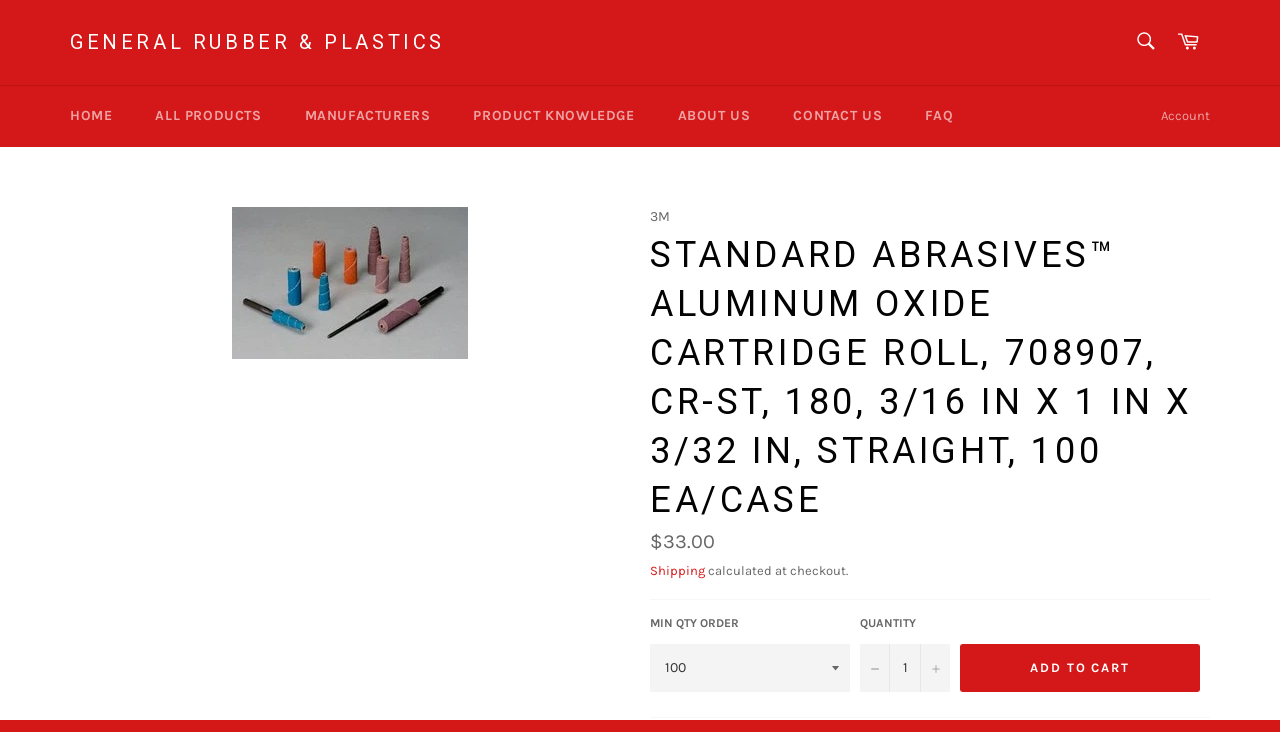

--- FILE ---
content_type: text/css; charset=utf-8
request_url: https://fonts.googleapis.com/css2?family=Irish+Grover&display=swap
body_size: -351
content:
/* latin */
@font-face {
  font-family: 'Irish Grover';
  font-style: normal;
  font-weight: 400;
  font-display: swap;
  src: url(https://fonts.gstatic.com/s/irishgrover/v23/buExpoi6YtLz2QW7LA4flVgv__RPSC8ocg.woff2) format('woff2');
  unicode-range: U+0000-00FF, U+0131, U+0152-0153, U+02BB-02BC, U+02C6, U+02DA, U+02DC, U+0304, U+0308, U+0329, U+2000-206F, U+20AC, U+2122, U+2191, U+2193, U+2212, U+2215, U+FEFF, U+FFFD;
}


--- FILE ---
content_type: text/css; charset=utf-8
request_url: https://fonts.googleapis.com/css2?family=Fuggles&display=swap
body_size: -217
content:
/* vietnamese */
@font-face {
  font-family: 'Fuggles';
  font-style: normal;
  font-weight: 400;
  font-display: swap;
  src: url(https://fonts.gstatic.com/s/fuggles/v14/k3kQo8UEJOlD1hpOfdboLmvDIaK18A.woff2) format('woff2');
  unicode-range: U+0102-0103, U+0110-0111, U+0128-0129, U+0168-0169, U+01A0-01A1, U+01AF-01B0, U+0300-0301, U+0303-0304, U+0308-0309, U+0323, U+0329, U+1EA0-1EF9, U+20AB;
}
/* latin-ext */
@font-face {
  font-family: 'Fuggles';
  font-style: normal;
  font-weight: 400;
  font-display: swap;
  src: url(https://fonts.gstatic.com/s/fuggles/v14/k3kQo8UEJOlD1hpOfdfoLmvDIaK18A.woff2) format('woff2');
  unicode-range: U+0100-02BA, U+02BD-02C5, U+02C7-02CC, U+02CE-02D7, U+02DD-02FF, U+0304, U+0308, U+0329, U+1D00-1DBF, U+1E00-1E9F, U+1EF2-1EFF, U+2020, U+20A0-20AB, U+20AD-20C0, U+2113, U+2C60-2C7F, U+A720-A7FF;
}
/* latin */
@font-face {
  font-family: 'Fuggles';
  font-style: normal;
  font-weight: 400;
  font-display: swap;
  src: url(https://fonts.gstatic.com/s/fuggles/v14/k3kQo8UEJOlD1hpOfdnoLmvDIaI.woff2) format('woff2');
  unicode-range: U+0000-00FF, U+0131, U+0152-0153, U+02BB-02BC, U+02C6, U+02DA, U+02DC, U+0304, U+0308, U+0329, U+2000-206F, U+20AC, U+2122, U+2191, U+2193, U+2212, U+2215, U+FEFF, U+FFFD;
}


--- FILE ---
content_type: text/css
request_url: https://cdn.autoketing.org/sdk-cdn/popup-fullsize/fonts/18092023/suzanstein/suzanstein.css
body_size: -302
content:
@font-face {
    font-family: "Suzanstein";
    src: url("https://cdn.autoketing.org/sdk-cdn/popup-fullsize/fonts/18092023/suzanstein/otf/suzanstein-suzanstein-400.otf");
  }

--- FILE ---
content_type: text/css
request_url: https://cdn.autoketing.org/sdk-cdn/popup-fullsize/fonts/18092023/helvetica-neue/helvetica-neue.css
body_size: -271
content:
@font-face {
    font-family: "Helvetica Neue";
    src: url("https://cdn.autoketing.org/sdk-cdn/popup-fullsize/fonts/18092023/helvetica-neue/Helvetica Neue Medium Extended.otf");
}


--- FILE ---
content_type: text/css
request_url: https://cdn.autoketing.org/sdk-cdn/popup-fullsize/fonts/black-friday/lemon-milk/lemon-milk.css
body_size: -212
content:
@font-face {
    font-family: "Lemon Milk";
    src: url("https://cdn.autoketing.org/sdk-cdn/popup-fullsize/fonts/black-friday/lemon-milk/LEMONMILK-Bold.otf");
}


--- FILE ---
content_type: application/javascript; charset=UTF-8
request_url: https://shopoe.net/app.js
body_size: 135
content:
var appElement = document.getElementById('beappjs-wrapper-ct');if (appElement) {appElement.style.display = 'block';}